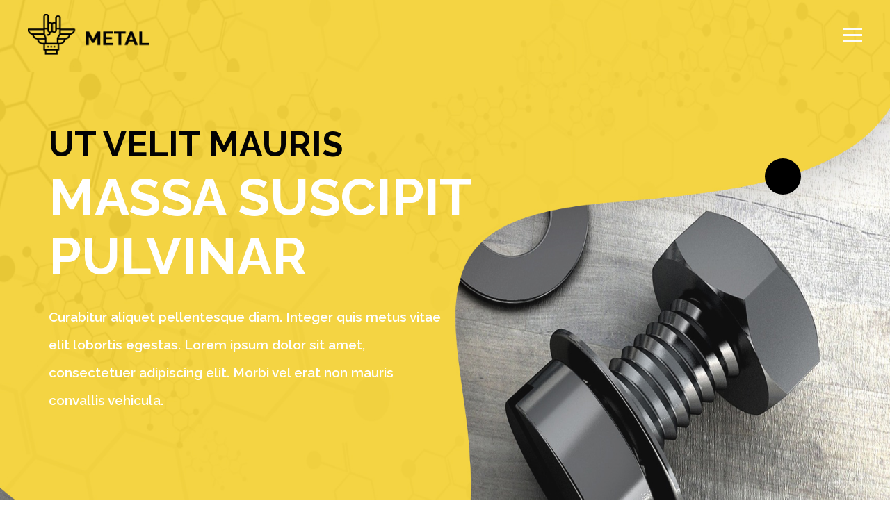

--- FILE ---
content_type: text/html
request_url: http://www.office-sakaguchi.com/de/
body_size: 1921
content:
<!DOCTYPE html>
<html lang="en">
   <head>
      <!-- basic -->
      <meta charset="utf-8">
      <meta http-equiv="X-UA-Compatible" content="IE=edge">
      <!-- mobile metas -->
      <meta name="viewport" content="width=device-width, initial-scale=1">
      <meta name="viewport" content="initial-scale=1, maximum-scale=1">
      <!-- site metas -->
      <title></title>
      <!-- bootstrap css -->
      <link rel="stylesheet" href="../assets/css/bootstrap.min.css">
      <!-- style css -->
      <link rel="stylesheet" href="../assets/css/style.css">
   </head>
   <!-- body -->
   <body class="main-layout">

      <!-- end loader -->
      <div id="mySidepanel" class="sidepanel">
         <a href="javascript:void(0)" class="closebtn" onclick="closeNav()">×</a>
         <a href="../"><img src="../assets/images/en.png"></a>
         <a href="../fr/"><img src="../assets/images/fr.png"></a>
         <a href="../de/"><img src="../assets/images/de.png"></a>
         <a href="../es/"><img src="../assets/images/es.png"></a>
         <a href="../it/"><img src="../assets/images/it.png"></a>
      </div>
      <!-- header -->
      <header class="full_bg">
         <!-- header inner -->
         <div class="header">
            <div class="container-fluid">
               <div class="row d_flex">
                  <div class=" col-md-2 col-sm-3 col logo_section">
                     <div class="full">
                        <div class="center-desk">
                           <div class="logo">
                             <img src="../assets/images/logo.png" alt="#" />
                           </div>
                        </div>
                     </div>
                  </div>
                  <div class="col-md-10 col-sm-9">
                     <ul class="site_menu text_align_right">
                        <li >
                           <button class="openbtn" onclick="openNav()"><img src="../assets/images/menu_icon.png"></button>
                        </li>
                     </ul>
                  </div>
               </div>
            </div>
         </div>
         <!-- end header inner -->
         <!-- end header -->
         <section class="banner_main">
            <div id="myCarousel" class="carousel slide banner" data-ride="carousel">
     
               <div class="carousel-inner">
                  <div class="carousel-item active">
                     <div class="container">
                        <div class="carousel-caption  banner_po">
                           <div class="row">
                              <div class="col-md-8">
                                 <div class="build_box text_align_left">
                                    <h1>Ut velit mauris<br> <span class="white">massa suscipit pulvinar</span></h1>
                                    <p>Curabitur aliquet pellentesque diam. Integer quis metus vitae elit lobortis egestas. Lorem ipsum dolor sit amet, consectetuer adipiscing elit. Morbi vel erat non mauris convallis vehicula.</p>
                                 </div>
                              </div>
                           </div>
                           <strong> </strong>
                        </div>
                     </div>
                  </div>
 

               </div>
            </div>
         </section>
      </header>
      <!-- end banner -->
      <!-- about -->
      <div id="about" class="about">
         <div class="bg_about">
            <div class="container">
               <div class="row d_flex">
                  <div class="col-md-5">
                     <div class="about_img">
                        <figure><img src="../assets/images/about.jpg" alt="#"/></figure>
                     </div>
                  </div>
                  <div class="col-md-6 offset-md-1">
                     <div class="titlepage text_align_right">
                        <h2>Natoque penatibus</h2>
                        <p>Lorem ipsum dolor sit amet, consectetuer adipiscing elit. Aenean commodo ligula eget dolor. Aenean massa. Cum sociis Theme Lorem ipsum dolor sit amet, consectetuer adipiscing elit. Aenean commodo ligula eget dolor. Aenean massa. Cum sociis Theme natoque penatibus et magnis dis parturient montes, nascetur. Natoque penatibus et magnis dis parturient montes, nascetur.
                        </p>
                        <p>Aenean commodo ligula eget dolor. Aenean massa. Cum sociis Theme natoque penatibus et magnis dis parturient montes, nascetur. Natoque penatibus et magnis dis parturient montes, nascetur.
                        </p>
                     </div>
                  </div>
               </div>
            </div>
         </div>
      </div>
      <!-- end about -->
      <!-- products -->
      <div id="product" class="prot">
         <div class="products">
            <div class="container">
               <div class="row">
                  <div class="col-md-12">
                     <div class="titlepage text_align_left">
                        <h2>Consectetuer adipiscing elit</h2>
                        <p>Nulla et sapien. Integer tortor tellus, aliquam faucibus, convallis id, congue eu, quam. Mauris ullamcorper felis vitae erat. Proin feugiat, augue non elementum posuere, metus purus iaculis lectus, et tristique ligula justo vitae magna. </p>
                        <p>Aliquam convallis sollicitudin purus. Praesent aliquam, enim at fermentum mollis, ligula massa adipiscing nisl, ac euismod nibh nisl eu lectus. Fusce vulputate sem at sapien. Vivamus leo. Aliquam euismod libero eu enim. Nulla nec felis sed leo placerat imperdiet.</p>
                     </div>
                  </div>
               </div>
            </div>
            <div id="prod" class="carousel slide product_banner" data-ride="carousel">
               <div class="carousel-inner">
                  <div class="carousel-item active">
                     <div class="container">
                        <div class="carousel-caption  banner_pro">
                           <div class="row d_flex">
                              <div class="col-md-4">
                                 <div class="product mar_bottom30">
                                    <figure><img src="../assets/images/pro1.png" alt="#"/></figure>
                                    <h3>Felis magna</h3>
                                 </div>
                              </div>
                              <div class="col-md-4 mar_bottom30">
                                 <div class="product">
                                    <figure><img src="../assets/images/pro2.png" alt="#"/></figure>
                                    <h3>Felis magna</h3>
                                 </div>
                              </div>
                              <div class="col-md-4">
                                 <div class="product">
                                    <figure><img src="../assets/images/pro1.png" alt="#"/></figure>
                                    <h3>Felis magna</h3>
                                 </div>
                              </div>
                           </div>
                        </div>
                     </div>
                  </div>
    
               </div>
     
            </div>
         </div>
      </div>
      <!-- end products -->

      <!--  footer -->
      <footer>
         <div class="footer">
            <div class="container">
               <div class="row">
                  <div class=" col-md-10 offset-md-1">
                     <ul class="conta">
                        <li><i class="fa fa-map-marker" aria-hidden="true"></i> Proin</li>
                        <li><i class="fa fa-volume-control-phone" aria-hidden="true"></i> Blandit</li>
                        <li> <i class="fa fa-envelope" aria-hidden="true"></i> Sodales</li>
                     </ul>
                  </div>
                  <div class="col-md-12">
                  </div>
               </div>
            </div>
            <div class="copyright">
               <div class="container">
                  <div class="row">
                     <div class="col-md-10 offset-md-1">
                        <p>Realisiert von : <a href="https://www.nexusprodesigns.com" target="_blank">nexusprodesigns.com</a></p>
                     </div>
                  </div>
               </div>
            </div>
         </div>
      </footer>
      <!-- end footer -->
 <script>
         function openNav() {
           document.getElementById("mySidepanel").style.width = "250px";
         }
         
         function closeNav() {
           document.getElementById("mySidepanel").style.width = "0";
         }
      </script>
   </body>
</html>

--- FILE ---
content_type: text/css
request_url: http://www.office-sakaguchi.com/assets/css/style.css
body_size: 2909
content:
/*--------------------------------------------------------------------- File Name: style.css ---------------------------------------------------------------------*/


/*--------------------------------------------------------------------- import Fonts ---------------------------------------------------------------------*/

@import url('https://fonts.googleapis.com/css?family=Rajdhani:300,400,500,600,700');
@import url('https://fonts.googleapis.com/css?family=Poppins:100,100i,200,200i,300,300i,400,400i,500,500i,600,600i,700,700i,800,800i,900,900i');
@import url('https://fonts.googleapis.com/css?family=Raleway:100,400,600,700,900&display=swap');
@import url('https://fonts.googleapis.com/css?family=Lato:400,700,900&display=swap');

/*****---------------------------------------- 1) font-family: 'Rajdhani', sans-serif;
 2) font-family: 'Poppins', sans-serif;
 ----------------------------------------*****/



/*--------------------------------------------------------------------- skeleton ---------------------------------------------------------------------*/

* {
     box-sizing: border-box !important;
}

.container {
     max-width: 1170px;
}

html {
     scroll-behavior: smooth;
}

body {
     color: #666666;
     font-size: 14px;
     font-family: 'Raleway', sans-serif;
     line-height: 1.80857;
     font-weight: normal;
}

a {
     color: #1f1f1f;
     text-decoration: none !important;
     outline: none !important;
     -webkit-transition: all .3s ease-in-out;
     -moz-transition: all .3s ease-in-out;
     -ms-transition: all .3s ease-in-out;
     -o-transition: all .3s ease-in-out;
     transition: all .3s ease-in-out;
}

h1,
h2,
h3,
h4,
h5,
h6 {
     letter-spacing: 0;
     font-weight: normal;
     position: relative;
     padding: 0 0 10px 0;
     font-weight: normal;
     line-height: normal;
     color: #111111;
     margin: 0
}

h1 {
     font-size: 24px;
}

h2 {
     font-size: 22px;
     font-family: 'Poppins', sans-serif;
}

h3 {
     font-size: 18px;
}

h4 {
     font-size: 16px
}

h5 {
     font-size: 14px
}

h6 {
     font-size: 13px
}

*,
*::after,
*::before {
     -webkit-box-sizing: border-box;
     -moz-box-sizing: border-box;
     box-sizing: border-box;
}

h1 a,
h2 a,
h3 a,
h4 a,
h5 a,
h6 a {
     color: #212121;
     text-decoration: none!important;
     opacity: 1
}

button:focus {
     outline: none;
}

ul,
li,
ol {
     margin: 0px;
     padding: 0px;
     list-style: none;
}

p {
     margin: 0px;
     font-weight: 500;
     font-size: 15px;
     line-height: 24px;
}

a {
     color: #222222;
     text-decoration: none;
     outline: none !important;
}

a,
.btn {
     text-decoration: none !important;
     outline: none !important;
     -webkit-transition: all .3s ease-in-out;
     -moz-transition: all .3s ease-in-out;
     -ms-transition: all .3s ease-in-out;
     -o-transition: all .3s ease-in-out;
     transition: all .3s ease-in-out;
}

img {
     max-width: 100%;
     height: auto;
}

 :focus {
     outline: 0;
}

.btn-custom {
     margin-top: 20px;
     background-color: transparent !important;
     border: 2px solid #ddd;
     padding: 12px 40px;
     font-size: 16px;
}

.lead {
     font-size: 18px;
     line-height: 30px;
     color: #767676;
     margin: 0;
     padding: 0;
}

.form-control:focus {
     border-color: #ffffff !important;
     box-shadow: 0 0 0 .2rem rgba(255, 255, 255, .25);
}

.navbar-form input {
     border: none !important;
}

.badge {
     font-weight: 500;
}

blockquote {
     margin: 20px 0 20px;
     padding: 30px;
}

button {
     border: 0;
     margin: 0;
     padding: 0;
     cursor: pointer;
}

.full {
     float: left;
     width: 100%;
}

.full {
     width: 100%;
     float: left;
     margin: 0;
     padding: 0;
}


/**-- heading section --**/


/*---------------------------- preloader area ----------------------------*/

.loader_bg {
     position: fixed;
     z-index: 9999999;
     background: #fff;
     width: 100%;
     height: 100%;
}

.loader {
     height: 100%;
     width: 100%;
     position: absolute;
     left: 0;
     top: 0;
     display: flex;
     justify-content: center;
     align-items: center;
}

.loader img {
     width: 280px;
}


/*-- header --*/

.header {
     width: 100%;
     height: 104px;
     padding: 20px 25px;
     position: fixed;
     z-index: 9;
     background: url(../../assets/images/header.jpg);
     background-size: 100% 100%;
     background-position: center;
     background-repeat: no-repeat;
}

ul.site_menu li {
     display: inline-block;
     padding-left: 58px;
}

ul.site_menu li a {
     color: #fff !important;
}

.sidepanel {
     width: 0;
     position: fixed;
     z-index: 9999999;
     height: 100%;
     top: 0;
     left: 0;
     background-color: #111;
     overflow-x: hidden;
     transition: 0.5s;
     padding-top: 60px;
}

.sidepanel a {
     padding: 8px 8px 8px 32px;
     text-decoration: none;
     font-size: 22px;
     color: #fff;
     display: block;
     transition: 0.3s;
}

.sidepanel a:hover {
     color: #f3cf2d;
}

.sidepanel a.active {
     color: #f3cf2d;
}

.sidepanel .closebtn {
     position: absolute;
     top: 0;
     right: 25px;
     font-size: 36px;
}

.openbtn {
     cursor: pointer;
     background-color: transparent;
     color: white;
     border: none;
}


/** banner section **/

.full_bg {
     background: url(../../assets/images/banner1.jpg);
     background-size: 100% 100%;
     background-position: center;
     background-repeat: no-repeat;
}

.banner_main {
     position: relative;
     padding-bottom: 212px;
}

.banner_main strong {
     color: #fff;
     background-color: #000;
     width: 52px;
     height: 52px;
     border-radius: 40px;
     font-size: 12px;
     display: flex;
     align-items: center;
     justify-content: center;
     font-weight: normal;
     position: absolute;
     right: 10%;
     text-transform: uppercase;
     top: 34%;
}

.build_box {
     padding-top: 20%;
}

.banner_po {
     position: inherit;
}

.build_box p {
     color: #fff;
     font-size: 19px;
     line-height: 40px;
     font-weight: 600;
     margin-bottom: 55px;
     padding-right: 170px;
}

.build_box h1 {
     font-size: 50px;
     font-weight: bold;
     color: #030303;
     line-height: 76px;
     padding-bottom: 20px;
     display: block;
     text-transform: uppercase;
}

.white {
     font-size: 75px;
     color: #fff;
}

.build_box .conatct_btn {
     padding: 15px 0;
     color: #fff;
     margin-top: 20px;
     margin-right: 30px;
     font-weight: 600;
}

.build_box .conatct_btn:hover {
     background: #ffffff;
     color: #151414;
}

#myCarousel .carousel-control-prev,
#myCarousel .carousel-control-next {
     width: 55px;
     height: 55px;
     border: #fff solid 2px;
     opacity: 1;
     font-size: 25px;
     color: #fff;
     top: 101%;
     border-radius: 40px;
}

#myCarousel .carousel-control-prev:hover,
#myCarousel .carousel-control-next:hover,
#myCarousel .carousel-control-prev:focus,
#myCarousel .carousel-control-next:focus {
     background: #000000;
     color: #fff;
}

#myCarousel .carousel-control-prev {
     left: 8%;
}

#myCarousel .carousel-control-next {
     right: inherit;
     left: 12.4%;
}

.banner .carousel-indicators {
     display: none;
}


/** end banner section **/

.titlepage {
     text-align: center;
     padding-bottom: 40px;
}

.titlepage h2 {
     font-size: 55px;
     color: #061553;
     line-height: 55px;
     font-weight: bold;
     padding: 0;
     display: inline-block;
}

.titlepage span {
     color: #636363;
     font-size: 17px;
     margin-top: 20px;
     font-weight: 400;
     display: block;
}

.d_flex {
     display: flex;
     align-items: center;
     flex-wrap: wrap;
}

.read_more {
     font-size: 17px;
     background-color: #030303;
     color: #fff;
     padding: 16px 0px;
     width: 100%;
     max-width: 210px;
     text-align: center;
     display: inline-block;
     transition: ease-in all 0.5s;
     font-weight: 500;
     text-transform: uppercase;
}

.read_more:hover {
     background: #f3cf2d;
     color: #fff;
     transition: ease-in all 0.5s;
}

.text_align_left {
     text-align: left;
}

.text_align_right {
     text-align: right;
}

.text_align_center {
     text-align: center;
}


/** about section **/

.about {
     font-family: 'Poppins', sans-serif;
     background: #fff;
     padding-top: 90px;
}

.bg_about {
     background: url(../../assets/images/bg_about.png);
     background-repeat: no-repeat;
     background-size: 100% 100%;
     padding: 50px 0;
}

.about .titlepage {
     padding-bottom: 0;
}

.about .titlepage h2 {
     margin-bottom: 35px;
     color: #010100;
}

.about .titlepage p {
     font-weight: 400;
     font-size: 17px;
     line-height: 32px;
     color: #000000;
     padding-bottom: 50px;
}

.about .titlepage .read_more {
     text-transform: uppercase;
     font-weight: normal;
}

.about_img figure {
     margin: 0;
}

.about_img figure img {
     border-radius: 300%;
     border: #f6dc67ab solid 35px;
     text-align: center;
     margin: 0 auto;
     display: block;
}


/** end about section **/


/** products **/

.prot {
     padding-top: 90px;
}

.products {
     padding: 90px 0;
     background-color: #030303;
}

.products .titlepage h2 {
     color: #fff;
}

.products .titlepage p {
     color: #fff;
     font-size: 17px;
     line-height: 28px;
     padding-top: 25px;
}

.product {
     background-color: #f3cf2d;
     padding: 33px 10px;
}

.product figure {
     margin: 0;
}

.product figure img {
     height: 331px;
}

.product h3 {
     color: #fff;
     font-size: 17px;
     font-weight: 600;
     text-transform: uppercase;
     line-height: 30px;
     padding-bottom: 0;
}

.products .read_more {
     margin-top: 80px;
     background: #fff;
     color: #000;
     text-transform: none;
}

.products .read_more:hover {
     background-color: #f3cf2d;
}

.banner_pro {
     position: inherit;
     padding: 0;
}

#prod .carousel-control-prev,
#prod .carousel-control-next {
     width: 88px;
     height: 42px;
     background: #fff;
     opacity: 1;
     font-size: 17px;
     color: #000;
     top: 50%;
}

#prod .carousel-control-prev:hover,
#prod .carousel-control-next:hover,
#prod .carousel-control-prev:focus,
#prod .carousel-control-next:focus {
     background: #f3cf2d;
     color: #fff;
}

#prod .carousel-control-prev {
     left: 1%
}

#prod .carousel-control-next {
     right: 1%;
}

#prod .carousel-indicators {
     display: none;
}


/** end products **/


/** contact section **/

.contact {
     font-family: 'Poppins', sans-serif;
     background: url(../../assets/images/contact_bg.jpg);
     background-size: 100% 100%;
     background-position: center;
     background-repeat: no-repeat;
     padding: 90px 0;
}

.bg_yeloow {
     background: #f3cf2d;
     padding: 50px 0;
}

.contact .titlepage {
     padding-bottom: 48px;
}

.contact .titlepage h2 {
     color: #fff;
}

.main_form .contactus {
     padding: 0 25px;
     margin-bottom: 25px;
     width: 100%;
     height: 67px;
     background: #fff;
     color: #232422;
     font-size: 18px;
     font-weight: normal;
     border: inherit;
}

.main_form .textarea {
     margin-bottom: 25px;
     width: 100%;
     background: #fff;
     color: #232422;
     font-size: 18px;
     font-weight: normal;
     padding: 20px 25px 0 25px;
     border: inherit;
     height: 148px;
}

.main_form .send_btn {
     font-size: 18px;
     transition: ease-in all 0.5s;
     background-color: #000000;
     color: #fff;
     max-width: 217px;
     width: 100%;
     display: block;
     margin-top: 10px !important;
     font-weight: 600;
     height: 60px;
     margin: 0 auto;
}

.main_form .send_btn:hover {
     background-color: #ddd;
     transition: ease-in all 0.5s;
     color: #000000;
}

#request *::placeholder {
     color: #232422;
     opacity: 1;
}


/** end contact section **/


/** footer **/

.footer {
     background: #212120;
     padding-top: 90px;
     text-align: center;
}

.news {
     padding-bottom: 25px;
}

.news h3 {
     font-weight: 600;
     font-size: 20px;
     line-height: 20px;
     text-align: left;
     color: #fff;
     padding-bottom: 25px;
}

.form_news {
     display: flex;
}

.newsltter {
     padding: 0 15px;
     margin-bottom: 25px;
     width: 100%;
     height: 52px;
     background: #fff;
     color: #212120;
     font-size: 16px;
     font-weight: normal;
     border: inherit;
     text-transform: uppercase;
}

.sunm_btn {
     font-size: 17px;
     transition: ease-in all 0.5s;
     background-color: #f3cf2d;
     text-transform: uppercase;
     color: #fff;
     max-width: 156px;
     width: 100%;
     display: block;
     font-weight: 600;
     height: 52px;
     margin: 0 auto;
}

.sunm_btn:hover {
     background-color: #ddd;
     color: #000;
}

ul.conta {
     display: flex;
     align-items: center;
     justify-content: space-between;
     flex-wrap: wrap;
}

ul.conta li {
     font-family: 'Poppins', sans-serif;
     color: #fff;
     text-align: left;
     padding-bottom: 20px;
     font-size: 18px;
     display: inline-flex;
     line-height: 30px;
}

ul.conta li:last-child {
     padding-right: 0;
}

ul.conta li i {
     padding-right: 15px;
     text-align: center;
     font-size: 33px;
     color: #fff;
}

ul.conta li a {
     color: #fff;
}

ul.social_icon {
     text-align: center;
}

ul.social_icon li {
     display: inline-block;
     margin: 0 2px;
}

ul.social_icon li a i {
     background: #fff;
     width: 32px;
     height: 32px;
     display: flex;
     align-items: center;
     justify-content: center;
     font-size: 20px;
     border-radius: 20px;
     color: #212120;
     transition: ease-in all 0.5s;
}

ul.social_icon li a i:hover {
     color: #f3cf2d;
     background: #fff;
     transition: ease-in all 0.5s;
}

.copyright {
     margin-top: 35px;
     padding-bottom: 25px;
}

.copyright p {
     border-top: #909090 solid 1px;
     color: #fff;
     font-size: 17px;
     line-height: 22px;
     text-align: center;
     padding-top: 25px;
     font-weight: normal;
}

.copyright a {
     color: #fff;
}

.copyright a:hover {
     color: #f3cf2d;
}


/** end footer **/